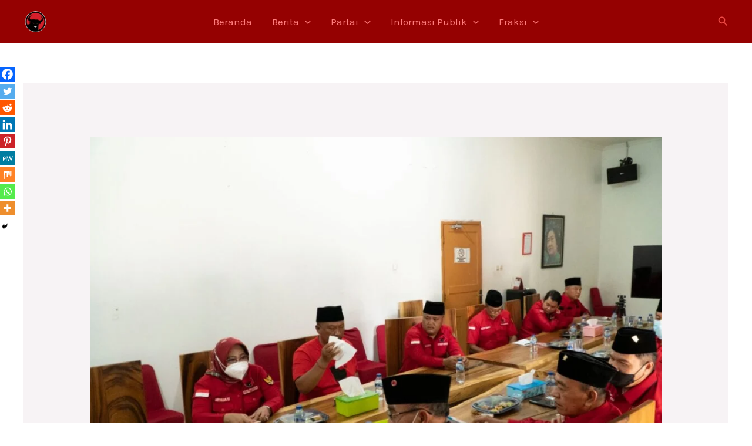

--- FILE ---
content_type: text/html; charset=utf-8
request_url: https://www.google.com/recaptcha/api2/aframe
body_size: 268
content:
<!DOCTYPE HTML><html><head><meta http-equiv="content-type" content="text/html; charset=UTF-8"></head><body><script nonce="Sgk03pYWEaF10RFFHLaPqA">/** Anti-fraud and anti-abuse applications only. See google.com/recaptcha */ try{var clients={'sodar':'https://pagead2.googlesyndication.com/pagead/sodar?'};window.addEventListener("message",function(a){try{if(a.source===window.parent){var b=JSON.parse(a.data);var c=clients[b['id']];if(c){var d=document.createElement('img');d.src=c+b['params']+'&rc='+(localStorage.getItem("rc::a")?sessionStorage.getItem("rc::b"):"");window.document.body.appendChild(d);sessionStorage.setItem("rc::e",parseInt(sessionStorage.getItem("rc::e")||0)+1);localStorage.setItem("rc::h",'1769882939759');}}}catch(b){}});window.parent.postMessage("_grecaptcha_ready", "*");}catch(b){}</script></body></html>